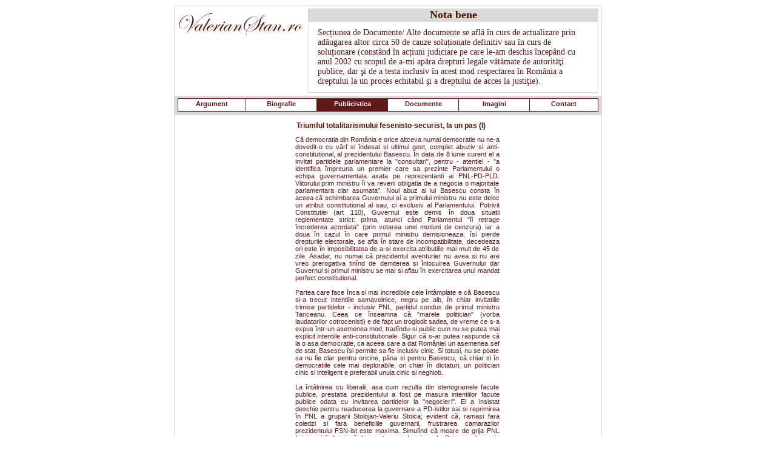

--- FILE ---
content_type: text/html; charset=UTF-8
request_url: http://valerianstan.ro/a550-triumful-totalitarismului-fesenisto-securist-la-un-pas-i.html
body_size: 12470
content:
<html>
<head>
<title>Triumful totalitarismului fesenisto-securist, la un pas (I)</title>
<meta http-equiv="content-type" content="text/html; charset=UTF-8">
<link href="style_div.css" rel="stylesheet" type="text/css">
</head>
<body>
<center>
<div style="display:block; width:704px; border: solid 1px #dadada; clear:both;">
	<!-- Start Header Container-->
	<div style="display:block; width:704px; clear:both;">
		<div style="display:block; float:left; width:220px;margin-top:10px;">
			<a href="index.html" title="Valerian Stan"><img src="http://www.valerianstan.ro/imagini/logo.jpg" border=0 alt="Valerian Stan" width=210></a>
		</div>
		<!-- Start Casuta-->
				<div style="display:block; float:left; width:479px; padding-right:5px; text-align:right; margin-top:5px; margin-bottom:5px; ">
			<div class="casuta_sus_titlu" style="display:block; float:left; width:479px; clear:both; ">
				Nota bene			</div>
			<div style="display:block; width:477px; clear:both; border: solid 1px #dadada;">
				<div class="casuta_sus_continut" style="display:block; width:447px; margin:10px 15px 10px 15px; clear:both;">
					Secțiunea de Documente/ Alte documente se află în curs de actualizare prin adăugarea altor circa 50 de cauze soluționate definitiv sau în curs de soluționare (constând în acțiuni judiciare pe care le-am deschis începând cu anul 2002&nbsp;cu scopul de a-mi apăra drepturi legale vătămate de autorităţi publice, dar şi de a testa inclusiv în&nbsp;acest mod respectarea în România a dreptului la un proces echitabil şi a dreptului de acces la justiţie).&nbsp;				</div>
			</div>
		</div>
				<!-- End Casuta-->
	</div>
	<div style="display:block; width:704px; clear:both;">
		<!-- Start Header Menu-->
		<div style="display:block; float:left; width:704px; background-color:#dadada;clear:both;">
			<div style="display:block; height:24px; margin:4px 5px 4px 5px;">
				<div class="meniu2_header" style="display:block; float:left; width:111px; height:20px; cursor:pointer; border-left:solid 1px #52352F; "  onmouseover="if (this.className != 'meniu2_over_header'){this.className = 'meniu2_header_hover'}" onmouseout="if (this.className == 'meniu2_header_hover'){this.className = 'meniu2_header'}" onclick="location.href='index.html'">
					<a style="display:block; margin-top:2px; " href="index.html?pagina=1">Argument</a>
				</div>
				<div class="meniu2_header" style="display:block; float:left; width:116px; height:20px; cursor:pointer; "  onmouseover="if (this.className != 'meniu2_over_header'){this.className = 'meniu2_header_hover'}" onmouseout="if (this.className == 'meniu2_header_hover'){this.className = 'meniu2_header'}" onclick="location.href='biografie.html'">
					<a style="display:block; margin-top:2px; " href="biografie.html">Biografie</a>
				</div>
				<div class="meniu2_over_header" style="display:block; float:left; width:116px; height:20px; cursor:pointer; "  onmouseover="if (this.className != 'meniu2_over_header'){this.className = 'meniu2_header_hover'}" onmouseout="if (this.className == 'meniu2_header_hover'){this.className = 'meniu2_header'}" onclick="location.href='publicistica.html'">
					<a style="display:block; margin-top:2px; " href="publicistica.html">Publicistica</a>
				</div>
				<div class="meniu2_header" style="display:block; float:left; width:116px; height:20px; cursor:pointer; "  onmouseover="if (this.className != 'meniu2_over_header'){this.className = 'meniu2_header_hover'}" onmouseout="if (this.className == 'meniu2_header_hover'){this.className = 'meniu2_header'}" onclick="location.href='documente.html'">
					<a style="display:block; margin-top:2px; " href="documente.html">Documente</a>
				</div>
				<div class="meniu2_header" style="display:block; float:left; width:116px; height:20px; cursor:pointer; "  onmouseover="if (this.className != 'meniu2_over_header'){this.className = 'meniu2_header_hover'}" onmouseout="if (this.className == 'meniu2_header_hover'){this.className = 'meniu2_header'}" onclick="location.href='foto.html'">
					<a style="display:block; margin-top:2px; " href="foto.html">Imagini</a>
				</div>
				<div class="meniu2_header" style="display:block; float:left; width:112px; height:20px; cursor:pointer; "  onmouseover="if (this.className != 'meniu2_over_header'){this.className = 'meniu2_header_hover'}" onmouseout="if (this.className == 'meniu2_header_hover'){this.className = 'meniu2_header'}" onclick="location.href='contact.html'">
					<a style="display:block; margin-top:2px; " href="contact.html">Contact</a>
				</div>
			</div>
		</div>
	<!-- End Header Container-->
<!-- Start Body-->
<div style="display:block; width:100%; padding:10px; clear:both; text-align:center;">
    <div style="display:block; float:left; width:100%; clear:both; text-align:left; margin-bottom:10px;">
        <div class="titlu_pagina" style="display:block; float:left; width:674px; text-align:center; padding-left:10px;">
            <h1>Triumful totalitarismului fesenisto-securist, la un pas (I)</h1>
        </div>
    </div>
    <div class="continut_pagina" style="margin-left:auto;margin-right:auto;padding-left:10px; width:337px; text-align:center;">
        <a name="triumful-totalitarismului-fesenisto-securist-la-un-pas-i"></a>
 
<p align="justify">Că democratia din România e orice altceva numai democratie nu ne-a dovedit-o cu vârf si îndesat si ultimul gest, complet abuziv si anti-constitutional, al prezidentului Basescu. În data de 8 iunie curent el a invitat partidele parlamentare la "consultari", pentru - atentie! - "a identifica împreuna un premier care sa prezinte Parlamentului o echipa guvernamentala axata pe reprezentanti ai PNL-PD-PLD. Viitorului prim ministru îi va reveni obligatia de a negocia o majoritate parlamentara clar asumata". Noul abuz al lui Basescu consta în aceea că schimbarea Guvernului si a primului ministru nu este deloc un atribut constitutional al sau, ci exclusiv al Parlamentului. Potrivit Constitutiei (art 110), Guvernul este demis în doua situatii reglementate strict: prima, atunci când Parlamentul "îi retrage încrederea acordata" (prin votarea unei motiuni de cenzura) iar a doua în cazul în care primul ministru demisioneaza, îsi pierde drepturile electorale, se afla în stare de incompatibilitate, decedeaza ori este în imposibilitatea de a-si exercita atributiile mai mult de 45 de zile. Asadar, nu numai că prezidentul aventurier nu avea si nu are vreo prerogativa tinînd de demiterea si înlocuirea Guvernului dar Guvernul si primul ministru se mai si aflau în exercitarea unui mandat perfect constitutional.<br /><br />Partea care face înca si mai incredibile cele întâmplate e că Basescu si-a trecut intentiile samavolnice, negru pe alb, în chiar invitatiile trimise partidelor - inclusiv PNL, partidul condus de primul ministru Tariceanu. Ceea ce înseamna că "marele politician" (vorba laudatorilor cotrocenisti) e de fapt un troglodit sadea, de vreme ce s-a expus într-un asemenea mod, tradîndu-si public cum nu se putea mai explicit intentiile anti-constitutionale. Sigur că s-ar putea raspunde că la o asa democratie, ca aceea care a dat României un asemenea sef de stat, Basescu îsi permite sa fie inclusiv cinic. Si totusi, nu se poate sa nu fie clar pentru oricine, pâna si pentru Basescu, că chiar si în democratiile cele mai deplorabile, ori chiar în dictaturi, un politician cinic si inteligent e preferabil unuia cinic si neghiob.<br /><br />La întâlnirea cu liberalii, asa cum rezulta din stenogramele facute publice, prestatia prezidentului a fost pe masura intentiilor facute publice odata cu invitarea partidelor la "negocieri". El a insistat deschis pentru readucerea la guvernare a PD-istilor sai si reprimirea în PNL a gruparii Stolojan-Valeriu Stoica; evident că, ramasi fara coledzi si fara beneficiile guvernarii, frustrarea camarazilor prezidentului FSN-ist este maxima. Simulînd că moare de grija PNL (si imaginîndu-si că l-ar putea crede cineva), Basescu le-a zis reprezentantilor partidului: "Aveti grija sa nu va distrugeti partidul. Mare grija sa aveti, pentru că ar fi un pacat sa-l distrugeti, desi eu v-am propus sa-l repuneti la loc, într-o guvernare" (de parca liberalii erau în opozitie, si nu la guvernare). Si înca, în aceeasi nota: "V-am si avertizat, si ati fost la discutii când v-am avertizat, sa nu va dati oamenii afara" (necazul mai vechi al omului, că liberalii i-au dat afara cozile de topor, numite adineauri).<br /><br />Marea suparare a lui Traian Basescu (si a Sistemului pe care el îl serveste) e de fapt că nu a reusit desfiintarea PNL prin "fuziunea cu PD" (cine a uitat aceasta mai veche obsesie a lui Basescu, a camarazilor PD-isti si a oamenilor lor din PNL a uitat un lucru foarte important). Într-un moment în care zbaterile lui Basescu îi tradeaza cel mai clar intentiile, cele actuale dar si cele mai vechi, Crin Antonescu, întrebat fiind de ziaristi, a raspuns că se îndoieste că în guvernarea 1997-2000 Basescu ar fi actionat cu intentia de a face rau PNTCD. Ce motive o fi avînd tânarul liberal sa se îndoiasca de un fapt pe care îl pot nega numai cei foarte neatenti ori rau intentionati îmi e greu sa înteleg. Sistemul fesenisto-securist, caruia Traian Basescu si Ion Iliescu apartin deopotriva, s-a dovedit în putine lucruri a fi mai perseverent, din chiar primele saptamâni de dupa decembrie 1989, ca în distrugerea partidelor istorice. Multumita neputintelor lui Sergiu Cunescu si complicitatilor lui Alexandru Athanasiu, PSDR a iesit primul din istorie ("fuzionînd", nu-i asa, cu PDSR - partidul FSN-ist al lui Ion Iliescu). În guvernarea 1997-2000, PD-ul (partidul FSN-ist al lui Basescu si Roman) a facut tot ce a putut - si a putut destul - ca PNTCD sa primeasca lovituri devastatoare; indiscutabil că o mâna de ajutor au dat si Emil Constantinescu si colaboratorii lui, ba chiar si unii conducatori ai respectivului partid. Oare sa nu fie aceste lucruri evidente si pentru Crin Antonescu? Nici chiar în acesti ultimi doi ani, de când intentiile lui Traian Basescu si camarazilor lui sunt mai stravezii ca oricând altadata?<br /><br />La întâlnirea de la Cotroceni, Crin Antonescu i-a spus-o verde-n fata lui Basescu: "Ati încercat sa ne distrugeti partidul iar noi încercam în continuare sa va împiedicam". Este prima oara când un reprezentant al partidelor istorice îl acuza fatis pe un reprezentant al Sistemului securisto-fesenist de intentia de distrugere a acestor partide. Evident, lucrul acesta se întâmplă extrem de târziu. Si totusi, bine că se întâmpla si acum. În acelasi timp, însa, astazi ma întreb mai mult ca oricând cum se explica faptul că Ion Diaconescu ori mai tinerii sai colaboratori nu au dat aceasta replica celui care - în urma cu zece ani, la fel ca si astazi - trudea din greu, si la vedere, la demolarea unui partid istoric? Sau, într-un plan ceva mai larg, cum se explica faptul că Sistemul securisto-fesenist - totalitar, profund corupt si incompetent - se afla în prezent la un pas de a pune stapânire pe chiar toata viata politica din România?<i> (New York Magazin, 27 iunie 2007)</i></p><br />

<p align="center"><span style="font-size:10px; font-style:italic"><b>Triumful totalitarismului fesenisto-securist, la un pas (I)</b>, articol publicat în anul 2007</span></p>    </div>
</div>
<!-- End Body-->

	<!-- Start Spatiu-->
	<div style="; width:704px; height:5px; clear:both; text-align:left;">
		<img src="https://www.valerianstan.ro/imagini/spacer.gif" width=1 height=5 alt="">
	</div>
	<!-- End Spatiu-->
	<!-- Start Footer-->
	<div class="footer" style="display:block; width:704px; height:15px; clear:both; text-align:center;">
		Copyright 2005, Valerian Stan
		
		
		
	</div>
	
	
	
	
	
	
	<!-- End Footer-->
</div>
</center>

<!-- Default Statcounter code for Valerian Stan website
https://www.valerianstan.ro -->
<script type="text/javascript">
var sc_project=3659249; 
var sc_invisible=1; 
var sc_security="350d4b8b"; 
</script>
<script type="text/javascript" src="https://www.statcounter.com/counter/counter.js" async></script>
<noscript><div class="statcounter"><a title="Web Analytics" href="https://statcounter.com/" target="_blank"><img class="statcounter" src="https://c.statcounter.com/3659249/0/350d4b8b/1/" alt="Web Analytics" referrerPolicy="no-referrer-when-downgrade"></a></div></noscript>
<!-- End of Statcounter Code -->
</body>
</html>

--- FILE ---
content_type: text/css
request_url: http://valerianstan.ro/style_div.css
body_size: 9193
content:
/* culoare inlocuita: 5E2017 -> 5F1717, 28.03.2008 */

/********************************  Start General  ****************************************************/
body{
	font-weight: normal;
	font-family: Verdana, Arial, Helvetica, sans-serif;
	font-size: 11px;
	color: #882828;
	text-decoration:none;
	background-color: #ffffff;
	top: 5px;
}

input{
	font-size: 12px;
	border: solid 1px #dadada;
}

div{
	font-weight: normal;
	font-family: Verdana, Arial, Helvetica, sans-serif;
	font-size: 12px;
	color: #5F1717;
	text-decoration:none;
	xborder:1px solid red;
}
div a{
	font-weight: bold;
	font-family: Verdana, Arial, Helvetica, sans-serif;
	font-size: 12px;
	color: #5F1717;
	text-decoration:none;
}
div a:hover{
	font-weight: bold;
	font-family: Verdana, Arial, Helvetica, sans-serif;
	font-size: 12px;
	color: #5F1717;
	text-decoration:underline;
}
/********************************  End General  ****************************************************/

/********************************  Start Casuta sus ************************************************/

div.casuta_sus_titlu{
	font-weight: bold;
	font-family: Garamond, Times New Roman, serif;
	font-size: 18px;
	color: #521204;
	text-decoration:none;
	text-align: center;
	vertical-align: center;
	background-color: #dadada;

}
div.casuta_sus_titlu a{
	font-weight: bold;
	font-family: Garamond, Times New Roman, serif;
	font-size: 18px;
	color: #521204;
	text-decoration:none;
}
div.casuta_sus_titlu a:hover{
	font-weight: bold;
	font-family: Garamond, Times New Roman, serif;
	font-size: 18px;
	color: #5F1717;
	text-decoration:underline;
}

div.casuta_sus_continut{
	font-weight: normal;
	font-family: Garamond, Times New Roman, serif;
	font-size: 14px;
	color: #5F1717;
	text-decoration:none;
	text-align:left;
}
div.casuta_sus_continut a{
	font-weight: bold;
	font-family: Garamond, Times New Roman, serif;
	font-size: 14px;
	color: #5F1717;
	text-decoration:none;
}
div.casuta_sus_continut a:hover{
	font-weight: bold;
	font-family: Garamond, Times New Roman, serif;
	font-size: 14px;
	color: #5F1717;
	text-decoration:underline;
}

/********************************  End Casuta sus ************************************************/

/********************************  Start Meniu Header ************************************************/

div.meniu_header{
	font-weight: bold;
	font-family: Verdana, Arial, Helvetica, sans-serif;
	font-size: 12px;
	color: #521204;
	text-decoration:none;
}
div.meniu_header a{
	font-weight: bold;
	font-family: Verdana, Arial, Helvetica, sans-serif;
	font-size: 12px;
	color: #521204;
	text-decoration:none;
}
div.meniu_header a:hover{
	font-weight: bold;
	font-family: Verdana, Arial, Helvetica, sans-serif;
	font-size: 12px;
	color: #521204;
	text-decoration:none;
}

div.meniu_over_header{
	font-weight: bold;
	font-family: Verdana, Arial, Helvetica, sans-serif;
	font-size: 12px;
	color: #FFFFFF;
	text-decoration:none;
}
div.meniu_over_header a{
	font-weight: bold;
	font-family: Verdana, Arial, Helvetica, sans-serif;
	font-size: 12px;
	color: #FFFFFF;
	text-decoration:none;
}
div.meniu_over_header a:hover{
	font-weight: bold;
	font-family: Verdana, Arial, Helvetica, sans-serif;
	font-size: 12px;
	color: #FFFFFF;
	text-decoration:none;
}

/********************************  End Meniu Header ************************************************/

/********************************  Start Meniu 2 Header ************************************************/

div.meniu2_header{
	font-weight: bold;
	font-family: Verdana, Arial, Helvetica, sans-serif;
	font-size: 11px;
	color: #5F1717;
	text-transform: capitalize;
	text-decoration:none;
	background-color: #ffffff;
	border-right: 1px solid #5F1717;
	border-top: 1px solid #5F1717;
	border-bottom: 1px solid #5F1717;
}
div.meniu2_header_hover {
	font-weight: bold;
	font-family: Verdana, Arial, Helvetica, sans-serif;
	font-size: 11px;
	text-transform: capitalize;
	text-decoration:none;
	background-color: #5F1717;
	border-right: 1px solid #5F1717;
	border-top: 1px solid #5F1717;
	border-bottom: 1px solid #5F1717;
}

div.meniu2_header_hover a{
	font-weight: bold;
	font-family: Verdana, Arial, Helvetica, sans-serif;
	font-size: 11px;
	color: #FFFFFF;
	text-transform: capitalize;
	text-decoration:none;
}
div.meniu2_header_hover a:hover{
	font-weight: bold;
	font-family: Verdana, Arial, Helvetica, sans-serif;
	font-size: 11px;
	color: #FFFFFF;
	text-transform: capitalize;
	text-decoration:none;
}
div.meniu2_header a{
	font-weight: bold;
	font-family: Verdana, Arial, Helvetica, sans-serif;
	font-size: 11px;
	color: #5F1717;
	text-transform: capitalize;
	text-decoration:none;
}
div.meniu2_header a:hover{
	color: #FFFFFF;
	font-size: 11px;
	text-decoration:none;
}

div.meniu2_over_header{
	font-weight: bold;
	font-family: capitalize, Arial, Helvetica, sans-serif;
	font-size: 11px;
	color: #FFFFFF;
	text-transform: uppercase;
	text-decoration:none;
	background-color: #5F1717;
	border-right: 1px solid #5F1717;
	border-top: 1px solid #5F1717;
	border-bottom: 1px solid #5F1717;
}
div.meniu2_over_header a{
	font-weight: bold;
	font-family: Verdana, Arial, Helvetica, sans-serif;
	font-size: 11px;
	color: #FFFFFF;
	text-transform: capitalize;
	text-decoration:none;
}

div.meniu2_over_header a:hover{
	font-size: 11px;
	text-decoration:none;
}

/********************************  End Meniu 2 Header ************************************************/

/********************************  Start Body ************************************************/

div.titlu_pagina h1{
	font-weight: bold;
	font-family: Verdana, Arial, Helvetica, sans-serif;
	font-size: 12px;
	color: #521204;
	text-decoration:none;
	display:inline;
}
div.titlu_pagina h1 a{
	font-weight: bold;
	font-family: Verdana, Arial, Helvetica, sans-serif;
	font-size: 12px;
	color: #521204;
	text-decoration:none;
	display:inline;
}
div.titlu_pagina h1 a:hover{
	font-weight: bold;
	font-family: Verdana, Arial, Helvetica, sans-serif;
	font-size: 12px;
	color: #521204;
	text-decoration:underline;
	display:inline;
}

div.continut_pagina{
	font-weight: normal;
	font-family: Verdana, Arial, Helvetica, sans-serif;
	font-size: 11px;
	color: #5F1717;
	text-decoration:none;
}
div.continut_pagina a{
	font-weight: bold;
	font-family: Verdana, Arial, Helvetica, sans-serif;
	font-size: 11px;
	color: #5F1717;
	text-decoration:none;
}
div.continut_pagina a:hover{
	font-weight: bold;
	font-family: Verdana, Arial, Helvetica, sans-serif;
	font-size: 11px;
	color: #5F1717;
	text-decoration:underline;
}
div.foto-wrapper {
	width: 210px;
	height: 210px;
	border:solid 1px #5F1717;
	display:inline-block;
	/*padding: 2px;*/
	margin: 0 3px 6px 0;
}
	div.foto-cell {
		width: 210px;
		height: 210px;
		vertical-align: middle;
		/*display: table-cell;*/
		overflow: hidden;
	}
	div.foto-cell img {
		width: 100%;
		float:right;
		border: none;
	}


/********************************  End Body  ****************************************************/

/********************************  Start Footer ************************************************/

div.footer{
	font-weight: normal;
	font-family: Geneva, Verdana, Arial, Helvetica, sans-serif;
	font-size: 10px;
	color: #FFFFFF;
	text-align: center;
	vertical-align: center;
	background: #5F1717;
	text-decoration:none;
}
div.footer a{
	font-weight: bold;
	font-family: Geneva, Verdana, Arial, Helvetica, sans-serif;
	font-size: 10px;
	color: #FFFFFF;
	text-decoration:none;
}
div.footer a:hover{
	font-weight: bold;
	font-family: Geneva, Verdana, Arial, Helvetica, sans-serif;
	font-size: 10px;
	color: #FFFFFF;
	text-decoration:underline;
}


/********************************  End Footer ************************************************/

h1.titlu {
	font-weight: bolder;
	font-family: Verdana, Arial, Helvetica, sans-serif;
	font-size: 16px;
	color: #5F1717;
}

h1.titlu a{
	font-weight: bolder;
	font-family: Verdana, Arial, Helvetica, sans-serif;
	font-size: 16px;
	color: #5F1717;
}

h1.titlu a:hover{
	font-weight: bolder;
	font-family: Verdana, Arial, Helvetica, sans-serif;
	font-size: 16px;
	color: #5F1717;
}

h2.titlu {
	font-weight: bolder;
	font-family: Verdana, Arial, Helvetica, sans-serif;
	font-size: 13px;
	color: #5F1717;
}

h2.titlu a{
	font-weight: bolder;
	font-family: Verdana, Arial, Helvetica, sans-serif;
	font-size: 13px;
	color: #5F1717;
}

h2.titlu a:hover{
	font-weight: bolder;
	font-family: Verdana, Arial, Helvetica, sans-serif;
	font-size: 13px;
	color: #5F1717;
}

/*** footnotes ***/
ol.footnotes {margin-top: 20px; border-top: solid 1px #5F1717}
	ol.footnotes li {margin-top: 0px;}
		ol.footnotes li a { font-size: 12px; font-weight: normal; color:#d11; text-decoration: none;}
		ol.footnotes li a:hover { font-size: 12px; font-weight: normal; color:#f00; text-decoration: none;}
sup a {
	font-weight: bold;
	font-size: 9px !important;
	padding: 0 3px;
	text-decoration: none;
	color: #d11 !important;
	background: #d1d0d0;
}

#footnote_box {
	display: none;
	font-size: 14px;
	background: white;
	padding: 10px 10px;
	margin: 10px;
	border: 1px solid #888;
	-moz-box-shadow: 0px 0px 5px #888;
	-webkit-box-shadow: 0px 0px 5px #888;
	box-shadow: 0px 0px 5px #888;
	background: #fffafa;
}
